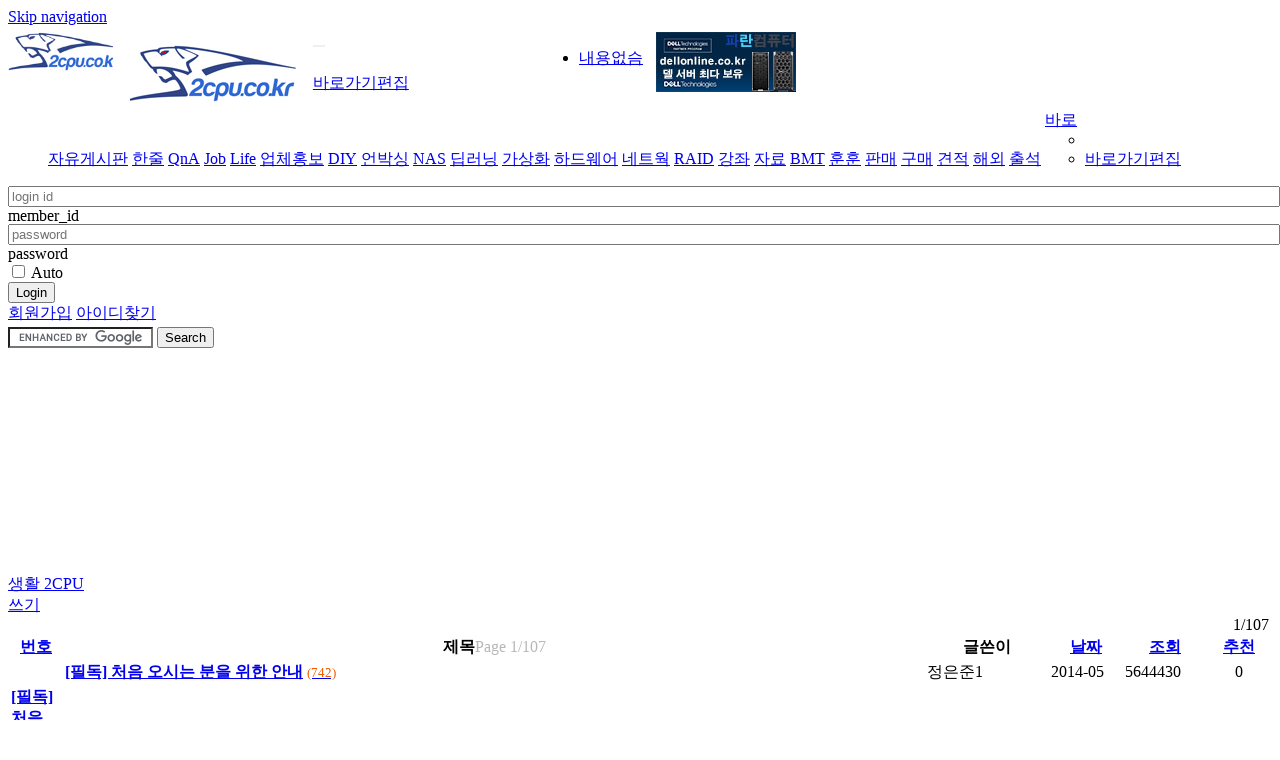

--- FILE ---
content_type: text/html; charset=euc-kr
request_url: https://www.2cpu.co.kr/column
body_size: 11138
content:
<!DOCTYPE HTML>
<html lang="ko">
<head>
<meta name="viewport" content="width=device-width, initial-scale=1.0, user-scalable=no, maximum-scale=1">
<meta http-equiv="content-type" content="text/html; charset=euc-kr">
<meta name="author" content="정은준"><meta name="keywords" content="column 2cpu 2cpu.co.kr testing www.2cpu.co.kr/"><meta name="description" content="듀얼메인보드 사용자모임으로 서버, 웍스테이션, 스토리지, 네트웍 등 하이엔드 제품에 관심을 가지는 유저들의 모임"><meta http-equiv="X-UA-Compatible" content="IE=edge" /><meta http-equiv="Imagetoolbar" content="no">
<!-- Open Graph -->
<title>2CPU > 생활 2CPU 1 페이지</title>

<link rel="stylesheet" href="../js/bootstrap/css/bootstrap.min.css?bver=4320" type="text/css" media="screen" title="no title" charset="euc-kr">
<link rel="stylesheet" href="../js/font-awesome/css/font-awesome.min.css?aver=4300" type="text/css" media="screen" title="no title" charset="euc-kr">
<!--[if lt IE 7]>
    <script src="../js/font-awesome/css/font-awesome-ie7.min.js"></script>
<![endif]-->
<link rel="stylesheet" href="../style.css?sver=1015" type="text/css">

<link rel="canonical" href="/bbs/board.php?bo_table=column" /><script src="../js/jquery-1.12.4.min.js"></script>
<script type="text/javascript" src="../js/bootstrap/js/bootstrap.min.js?bver=4320"></script>

<!--[if lt IE 9]>
    <script src="../js/html5shiv/html5shiv.js"></script>
    <script src="../js/respond/respond.min.js"></script>
<![endif]-->

<script type="text/javascript">
// 자바스크립트에서 사용하는 전역변수 선언
var g4_path      = "..";
var g4_bbs       = "bbs";
var g4_bbs_img   = "img";
var g4_url       = "http://www.2cpu.co.kr";
var g4_is_member = "";
var g4_is_admin  = "";
var g4_bo_table  = "column";
var g4_sca       = "";
var g4_charset   = "euc-kr";
var g4_cookie_domain = ".2cpu.co.kr";
var g4_is_gecko  = navigator.userAgent.toLowerCase().indexOf("gecko") != -1;
var g4_is_ie     = navigator.userAgent.toLowerCase().indexOf("msie") != -1;
</script>
<script type="text/javascript" src="../js/common.js"></script>
<script type="text/javascript" src="../js/b4.common.js"></script>
<script type="text/javascript" src="../js/desktop.js"></script>

<link href="../img/favicon.ico" rel="shortcut icon">

<script async src="//pagead2.googlesyndication.com/pagead/js/adsbygoogle.js"></script>
<script>
     (adsbygoogle = window.adsbygoogle || []).push({
          google_ad_client: "ca-pub-2309139745261135",
          enable_page_level_ads: true
     });
</script>
</head>

<body>
<a class="sr-only" href="#content">Skip navigation</a>
<a name="g4_head"></a>
<div id="desktopTest_md_lg" class="visible-md visible-lg"></div>
<script type="text/javascript">
<!--
function hideMe_x(popupid, days){
  	set_cookie( 'divpop_'+popupid, "done", days*24, g4_cookie_domain);
  	$('#writeContents_'+popupid).alert('close');
}
-->
</script>
<header class="header-wrapper"><!-- 상단 header 시작 -->
<div class="container-fluid">

<!-- Brand and toggle get grouped for better mobile display -->
<div class="row" style="margin-top:6px;margin-bottom:5px;">
    <div class="navbar-header pull-left" style="float:left">
        <a class="navbar-brand hidden-xs hidden-sm hidden-md" href="../" style="border:0;margin-top:-15px;margin-left:-10px;">
        <img src="../img/2cpu_200_60.jpg" alt="2cpu, 지름이 시작되는 곳!" style="width:200px;height:60px;margin-top:10px;" align=absmiddle>
        </a>
        <!-- collapse 되었을 때 나오는 로고 -->
        <div class="navbar-brand visible-xs visible-sm visible-md" style="margin-top:-5px;margin-bottom:15px;float:left;">
        <a href="../" style="border:0;">
            <img src="../img/logo3.jpg" alt="2cpu, 지름이 시작되는 곳!" style="height:50px;" align=absmiddle>
        </a>
        </div>
    </div>
    <div class="hidden-xs hidden-sm" style="display: inline-block;float:right;">
    		<div style="float:left;margin-right:3px;">
    		<div style="margin:0px 10px -12px 0px;">
	  <ul class="list-unstyled">
    <li><a href='#'>내용없슴</a></li>  </ul>
</div>    		</div>
    		<div style="float:left;margin-right:3px;">
            <a href='../bbs/banner_link.php?bg_id=top_small&bn_id=paran_202306_02'  target=_blank  alt='Dell online'><img src='../data/banner/top_small/paran_202306_02_1686139269.gif' align=absmiddle alt='Dell online' title='Dell online' class="img-responsive" style="border:none;"></a>
        </div>
        <div style="margin-right:5px;margin-bottom:-10px;float:left;">

                
<script async src="//pagead2.googlesyndication.com/pagead/js/adsbygoogle.js"></script>
<ins class="adsbygoogle"
     style="display:inline-block;width:468px;height:60px;"
     data-ad-client="ca-pub-2309139745261135"
     data-ad-slot="9046721579"></ins>
<script>
(adsbygoogle = window.adsbygoogle || []).push({});
</script>
        
        </div>
    </div>
    <div class="visible-xs visible-sm" style="display: inline-block;float:right;">
        <div class="navbar-brand" style="margin-top:-13px;">
            <script async src="//pagead2.googlesyndication.com/pagead/js/adsbygoogle.js"></script>
<!-- 2CPU-모바일 TOP -->
<ins class="adsbygoogle"
     style="display:inline-block;width:200px;height:50px"
     data-ad-client="ca-pub-2309139745261135"
     data-ad-slot="6224322774"></ins>
<script>
(adsbygoogle = window.adsbygoogle || []).push({});
</script>
        </div>
    </div>
</div>
<div class="navbar navbar-default" role="navigation">
    <!-- Brand and toggle get grouped for better mobile display -->
    <div class="navbar-header col-md-2 col-lg-2">

        
        <!-- collapse 되었을 때, 우측에 나오는 메뉴 버튼 -->
        <button type="button" class="btn btn-default navbar-toggle" data-toggle="collapse" data-target=".navbar-top-menu-collapse" style="border:none">
            <i class="glyphicon glyphicon-list" style="color:white"></i>
        </button>

                <a class="btn btn-default navbar-toggle" value="Page" onclick="location.href='../bbs/login.php?url=%2Fcolumn';" style="border:none">
            <i class="glyphicon glyphicon-user" style="color:white"></i>
        </a>
            </div>

    
    <div class="collapse navbar-collapse navbar-top-menu-collapse_my pull-right">

    <ul class="nav navbar-nav hidden-lg hidden-md" id="gnb_my">
                <li id="qna_my"><a href="../bbs/my_menu_edit.php">바로가기편집</a></li>
    </ul>
    </div>

    <div class="collapse navbar-collapse navbar-top-menu-collapse col-sm-9 col-md-7 col-lg-7">
    <ul class="nav navbar-nav" id="gnb">
        <li id="freeboard_2011"><a href="../freeboard_2011">자유게시판</a></li>
        <li id="oneline"><a href="../oneline">한줄</a></li>
        <li id="QnA"><a href="../QnA">QnA</a></li>
        <li id="job"><a href="../job">Job</a></li>
        <li id="column"><a href="../column">Life</a></li>
        <li id="drone"><a href="../cloud">업체홍보</a></li>
        <li id="hojak"><a href="../hojak">DIY</a></li>
        <li id="unbox"><a href="../unbox">언박싱</a></li>
        <li id="nas"><a href="../nas">NAS</a></li>
        <li id="deep"><a href="../deep">딥러닝</a></li>
        <li id="vm"><a href="../vm">가상화</a></li>
        <li id="hardware_2014"><a href="../hardware_2014">하드웨어</a></li>
        <li id="network"><a href="../network">네트웍</a></li>
        <li id="4raid"><a href="../4raid">RAID</a></li>
        <li id="lec"><a href="../lec">강좌</a></li>
        <li id="PDS"><a href="../PDS">자료</a></li>
        <li id="bmt"><a href="../bmt">BMT</a></li>
        <li id="ha"><a href="../ha">훈훈</a></li>
        <li id="sell"><a href="../sell">판매</a></li>
        <li id="buy"><a href="../buy">구매</a></li>
        <li id="quot"><a href="../quot">견적</a></li>
        <li id="hongik"><a href="../hongik">해외</a></li>
        <li><a href="../plugin/attendance/attendance.php">출석</a></li>
        <li class="dropdown">
            <a class="dropdown-toggle hidden-xs hidden-sm" href="#" data-toggle="dropdown">바로<b class="caret"></b></a>
            <ul class="dropdown-menu" role="menu">
                                <li class="divider"></li>
                <li id="qna_my"><a href="../bbs/my_menu_edit.php">바로가기편집</a></li>
            </ul>
        </li>
    </ul>
    </div>

</div><!-- navbar의 끝 -->

</div>
</header><!-- 상단 header 끝 -->


<!-- 중간의 메인부 시작 -->
<div role="main" class="container-fluid">
<div class="row">

<!-- 왼쪽 side 시작 -->
<div class="hidden-xs hidden-sm col-md-2 col-lg-2">

<!-- 로그인 전 외부로그인 시작 -->
<form name="fhead" method="post" onsubmit="return fhead_submit(this);" autocomplete="off" role="form" class="form-inline">
<input type="hidden" name="url" value="http://www.2cpu.co.kr">

<input type="text" class="form-control" style="width:100%" name="mb_id" id="mb_id" maxlength="20" itemname="아이디" placeholder="login id">
<label for="mb_id" class="sr-only">member_id</label>
<input type="password" class="form-control" style="width:100%;margin-top:-1px;" name="mb_password" id="outlogin_mb_password" maxlength="20" itemname="패스워드" placeholder="password">
<label for="outlogin_mb_password" class="sr-only">password</label>

<div class="input-group" style="margin-top:-1px;width:100%">
    <span class="input-group-addon">
        <div class="checkbox custom">
        <label>
        <input type="checkbox" name="auto_login" title="자동로그인" value="1" onclick="if (this.checked) { if (confirm('자동로그인을 사용하시면 다음부터 회원아이디와 패스워드를 입력하실 필요가 없습니다.\n\n\공공장소에서는 개인정보가 유출될 수 있으니 사용을 자제하여 주십시오.\n\n자동로그인을 사용하시겠습니까?')) { this.checked = true; } else { this.checked = false; } }">
        Auto
        </label>
        </div>
    </span>
    <button type="submit" class="btn btn-default btn-group-justified">Login</button>
</div>
    
<div class="btn-group btn-group-justified" style="margin-bottom:3px;">
    <a class="btn btn-default" style="border-color: #ffffff;" title="회원가입" href="../bbs/register.php">회원가입</a>
    <a class="btn btn-default" style="border-color: #ffffff;" title="회원 id, password 찾기" href="javascript:win_password_lost();">아이디찾기</a>
</div>

</form>

<script type="text/javascript">
function fhead_submit(f)
{
    if (!f.mb_id.value)
    {
        alert("회원아이디를 입력하십시오.");
        f.mb_id.focus();
        return false;
    }

    if (!f.mb_password.value)
    {
        alert("패스워드를 입력하십시오.");
        f.mb_password.focus();
        return false;
    }

    f.action = 'https://www.2cpu.co.kr/bbs/login_check.php';
    return true;
}
</script>
<!-- 로그인 전 외부로그인 끝 -->

<form action="https://www.google.co.kr" id="cse-search-box" target="_blank" accept-charset="UTF-8">
  <div>
    <input type="hidden" name="cx" value="partner-pub-2309139745261135:5825539972" />
    <input type="hidden" name="ie" value="UTF-8" />
    <input type="text" name="q" size="16" />
    <input type="submit" name="sa" value="Search" class="pull-right"/>
  </div>
</form>
<script type="text/javascript" src="https://www.google.co.kr/coop/cse/brand?form=cse-search-box&amp;lang="></script>


<table><tr><td height=5px></td></tr></table><table><tr><td height=5px></td></tr></table>

    <div style="overflow:hidden">
    <script async src="//pagead2.googlesyndication.com/pagead/js/adsbygoogle.js"></script>
    <!-- 2CPU - 우측광고 -->
    <ins class="adsbygoogle"
         style="display:inline-block;width:200px;height:200px"
         data-ad-client="ca-pub-2309139745261135"
         data-ad-slot="1974345174"></ins>
    <script>
    (adsbygoogle = window.adsbygoogle || []).push({});
    </script>
    </div>



</div><!-- 왼쪽 side 끝 -->

<div class="col-xs-12 col-sm-12 col-md-10 col-lg-10" id="main_content"><!-- 메인 content 시작 -->

<script type="text/javascript">
function fsearchbox_submit(f)
{
    if (f.stx.value.length < 2) {
        alert("검색어는 두글자 이상 입력하십시오.");
        f.stx.select();
        f.stx.focus();
        return false;
    }

    // 검색에 많은 부하가 걸리는 경우 이 주석을 제거하세요.
    var cnt = 0;
    for (var i=0; i<f.stx.value.length; i++) {
        if (f.stx.value.charAt(i) == ' ')
            cnt++;
    }

    if (cnt > 1) {
        alert("빠른 검색을 위하여 검색어에 공백은 한개만 입력할 수 있습니다.");
        f.stx.select();
        f.stx.focus();
        return false;
    }

    f.action = "../bbs/search.php";
    return true;
}
</script>

<!-- 2CPU 게시판 메뉴 반전 시키기 -->
<script type="text/javascript">
$('#gnb #column').addClass('active');
</script>


<!-- 분류 셀렉트 박스, 게시물 몇건, 관리자화면 링크 -->
<div>
    <div class="btn-group">
        <a href="../column" class="btn btn-default">생활 2CPU</a>
    </div>

        <div class="btn-group">
        <a href="../bbs/write.php?bo_table=column" class="btn btn-default"><i class='fa fa-edit'></i> 쓰기</a>
    </div>
    
        <a href='../bbs/rss.php?bo_table=column' class="btn btn-default"><i class='fa fa-rss'></i></a>    
        <a href="#" class="btn btn-default notice_flip" title="공지사항 Flip"><i class="fa fa-microphone"></i></a>
    
    
    <div class="hidden-xs" style="block:inline;float:right;margin-right:3px;">
        1/107    </div>
</div>

<!-- 제목 -->
<form name="fboardlist" method="post" role="form" class="form-inline">
<input type='hidden' name='bo_table' value='column'>
<input type='hidden' name='sfl'  value=''>
<input type='hidden' name='stx'  value=''>
<input type='hidden' name='spt'  value=''>
<input type='hidden' name='page' value='1'>
<input type='hidden' name='sw'   value=''>
<input type='hidden' name='sca'   value=''>

<div class="table-responsive" id="list_column" name="list_column">
<table width=100% class="table table-condensed table-hover" style="word-wrap:break-word;">
<thead>
<tr class="success">
    <th width=50px class="hidden-xs"><a href='/bbs/board.php?bo_table=column&sop=and&sst=wr_id&sod=desc&sfl=&stx=&page=1'>번호</a></th>
        <th>제목<span class="visible-xs pull-right" style="font-weight: normal;color:#B8B8B8;">Page 1/107</span></th>
    <th width=120px class="hidden-xs">글쓴이</th>
    <th width=70px class="hidden-xs"><a href='/bbs/board.php?bo_table=column&sop=and&sst=wr_datetime&sod=desc&sfl=&stx=&page=1'>날짜</a></th>
    <th width=80px class="hidden-xs"><a href='/bbs/board.php?bo_table=column&sop=and&sst=wr_hit&sod=desc&sfl=&stx=&page=1'>조회</a></th>
    <th width=60px class="hidden-xs"><a href='/bbs/board.php?bo_table=column&sop=and&sst=wr_good&sod=desc&sfl=&stx=&page=1'>추천</a></th>    </tr>
</thead>

<!-- 목록 -->
<tr class="is_notice"> 
    <td class="hidden-xs">
        <i class="fa fa-microphone" title='notice/공지사항'></i>     </td>
        <td class="hidden-xs" align=left style='word-break:break-all;'>
        <a href='../ad_board/1000'><span  style='font-weight:bold;'>[필독] 처음 오시는 분을 위한 안내</span></a> <a href="javascript:win_comment('../bbs/board.php?bo_table=ad_board&wr_id=1000&cwin=1');"><span style='color:#EE5A00;'><small>(742)</small></span></a> <i class="fa fa-fire" title='hot article/조횟수 많은 글'></i>        </td>
    <td class="hidden-xs">
    <a class="sideview" alt="정은준1" style="cursor:pointer;" role="button" data-placement="auto right" tabindex="0" data-toggle="popover" data-trigger="focus">정은준1</a>    </td>
    <td class="hidden-xs">2014-05</td>
    <td class="hidden-xs">5644430</td>
    <td class="hidden-xs" align="center">0</td>        <!-- 
    xs 사이즈에서 40글자 이상이면 table width를 넘어서 수평 스크롤이 생깁니다 
    그래서, 따로 출력하는 row를 만들어 줬습니다.
    xs 사이즈에서는 아래처럼 1개의 td만 출력 됩니다. 다른 것은 모두 hidden.
    더 좋은 방법에 대한 제안은 언제든 환영 합니다.
    -->
</tr>
<tr class="visible-xs">
    <td align=left style='word-break:break-all;'>
        <div>
        <i class="fa fa-microphone" title='notice/공지사항'></i> <a href='../ad_board/1000'><span  style='font-weight:bold;'>[필독] 처음 오시는 분을 위한 안내</span></a> <a href="javascript:win_comment('../bbs/board.php?bo_table=ad_board&wr_id=1000&cwin=1');"><span style='color:#EE5A00;'><small>(742)</small></span></a> <i class="fa fa-fire" title='hot article/조횟수 많은 글'></i>        </div>
        <span class="pull-right">
        <font style="color:#BABABA;">
        2014-05&nbsp;&nbsp;
        5644430&nbsp;&nbsp;
        </font>
        1&nbsp;<a class="sideview" alt="정은준1" style="cursor:pointer;" role="button" data-placement="auto right" tabindex="0" data-toggle="popover" data-trigger="focus">정은준1</a>        </span>
    </td>
</tr>
<tr class="is_notice"> 
    <td class="hidden-xs">
        <i class="fa fa-microphone" title='notice/공지사항'></i>     </td>
        <td class="hidden-xs" align=left style='word-break:break-all;'>
        <a href='../ad_board/3034'><span  style='font-weight:bold;'>2cpu가 사기꾼들과 불법광고쟁이들의 타켓이 되고 있습니다 - 당분간 회원가입을 받…</span></a> <a href="javascript:win_comment('../bbs/board.php?bo_table=ad_board&wr_id=3034&cwin=1');"><span style='color:#EE5A00;'><small>(70)</small></span></a> <i class="fa fa-fire" title='hot article/조횟수 많은 글'></i>        </td>
    <td class="hidden-xs">
    <a class="sideview" alt="정은준1" style="cursor:pointer;" role="button" data-placement="auto right" tabindex="0" data-toggle="popover" data-trigger="focus">정은준1</a>    </td>
    <td class="hidden-xs">2025-07</td>
    <td class="hidden-xs">206413</td>
    <td class="hidden-xs" align="center">2</td>        <!-- 
    xs 사이즈에서 40글자 이상이면 table width를 넘어서 수평 스크롤이 생깁니다 
    그래서, 따로 출력하는 row를 만들어 줬습니다.
    xs 사이즈에서는 아래처럼 1개의 td만 출력 됩니다. 다른 것은 모두 hidden.
    더 좋은 방법에 대한 제안은 언제든 환영 합니다.
    -->
</tr>
<tr class="visible-xs">
    <td align=left style='word-break:break-all;'>
        <div>
        <i class="fa fa-microphone" title='notice/공지사항'></i> <a href='../ad_board/3034'><span  style='font-weight:bold;'>2cpu가 사기꾼들과 불법광고쟁이들의 타켓…</span></a> <a href="javascript:win_comment('../bbs/board.php?bo_table=ad_board&wr_id=3034&cwin=1');"><span style='color:#EE5A00;'><small>(70)</small></span></a> <i class="fa fa-fire" title='hot article/조횟수 많은 글'></i>        </div>
        <span class="pull-right">
        <font style="color:#BABABA;">
        2025-07&nbsp;&nbsp;
        206413&nbsp;&nbsp;
        </font>
        1&nbsp;<a class="sideview" alt="정은준1" style="cursor:pointer;" role="button" data-placement="auto right" tabindex="0" data-toggle="popover" data-trigger="focus">정은준1</a>        </span>
    </td>
</tr>
<tr class=""> 
    <td class="hidden-xs">
        <span style='color:#BABABA;'>2121</span>    </td>
        <td class="hidden-xs" align=left style='word-break:break-all;'>
        <a href='../column/14807'><span >팔각정</span></a> <i class="fa fa-pagelines" title='new articla/새글'></i>        </td>
    <td class="hidden-xs">
    <a class="sideview" alt="노말" style="cursor:pointer;" role="button" data-placement="auto right" tabindex="0" data-toggle="popover" data-trigger="focus">노말</a>    </td>
    <td class="hidden-xs">14:19</td>
    <td class="hidden-xs">47</td>
    <td class="hidden-xs" align="center">0</td>        <!-- 
    xs 사이즈에서 40글자 이상이면 table width를 넘어서 수평 스크롤이 생깁니다 
    그래서, 따로 출력하는 row를 만들어 줬습니다.
    xs 사이즈에서는 아래처럼 1개의 td만 출력 됩니다. 다른 것은 모두 hidden.
    더 좋은 방법에 대한 제안은 언제든 환영 합니다.
    -->
</tr>
<tr class="visible-xs">
    <td align=left style='word-break:break-all;'>
        <div>
        <a href='../column/14807'><span >팔각정</span></a> <i class="fa fa-pagelines" title='new articla/새글'></i>        </div>
        <span class="pull-right">
        <font style="color:#BABABA;">
        14:19&nbsp;&nbsp;
        47&nbsp;&nbsp;
        </font>
        1&nbsp;<a class="sideview" alt="노말" style="cursor:pointer;" role="button" data-placement="auto right" tabindex="0" data-toggle="popover" data-trigger="focus">노말</a>        </span>
    </td>
</tr>
<tr class=""> 
    <td class="hidden-xs">
        <span style='color:#BABABA;'>2120</span>    </td>
        <td class="hidden-xs" align=left style='word-break:break-all;'>
        <a href='../column/14803'><span >나그네</span></a> <a href="../column/14803"><span style='color:#EE5A00;'><small><b>(2)</b></small></span></a>        </td>
    <td class="hidden-xs">
    <a class="sideview" alt="노말" style="cursor:pointer;" role="button" data-placement="auto right" tabindex="0" data-toggle="popover" data-trigger="focus">노말</a>    </td>
    <td class="hidden-xs">01-20</td>
    <td class="hidden-xs">85</td>
    <td class="hidden-xs" align="center">1</td>        <!-- 
    xs 사이즈에서 40글자 이상이면 table width를 넘어서 수평 스크롤이 생깁니다 
    그래서, 따로 출력하는 row를 만들어 줬습니다.
    xs 사이즈에서는 아래처럼 1개의 td만 출력 됩니다. 다른 것은 모두 hidden.
    더 좋은 방법에 대한 제안은 언제든 환영 합니다.
    -->
</tr>
<tr class="visible-xs">
    <td align=left style='word-break:break-all;'>
        <div>
        <a href='../column/14803'><span >나그네</span></a> <a href="../column/14803"><span style='color:#EE5A00;'><small><b>(2)</b></small></span></a>        </div>
        <span class="pull-right">
        <font style="color:#BABABA;">
        01-20&nbsp;&nbsp;
        85&nbsp;&nbsp;
        </font>
        1&nbsp;<a class="sideview" alt="노말" style="cursor:pointer;" role="button" data-placement="auto right" tabindex="0" data-toggle="popover" data-trigger="focus">노말</a>        </span>
    </td>
</tr>
<tr class=""> 
    <td class="hidden-xs">
        <span style='color:#BABABA;'>2119</span>    </td>
        <td class="hidden-xs" align=left style='word-break:break-all;'>
        <a href='../column/14797'><span >천국의 계단</span></a> <a href="../column/14797"><span style='color:#EE5A00;'><small><b>(5)</b></small></span></a>        </td>
    <td class="hidden-xs">
    <a class="sideview" alt="노말" style="cursor:pointer;" role="button" data-placement="auto right" tabindex="0" data-toggle="popover" data-trigger="focus">노말</a>    </td>
    <td class="hidden-xs">01-19</td>
    <td class="hidden-xs">210</td>
    <td class="hidden-xs" align="center">1</td>        <!-- 
    xs 사이즈에서 40글자 이상이면 table width를 넘어서 수평 스크롤이 생깁니다 
    그래서, 따로 출력하는 row를 만들어 줬습니다.
    xs 사이즈에서는 아래처럼 1개의 td만 출력 됩니다. 다른 것은 모두 hidden.
    더 좋은 방법에 대한 제안은 언제든 환영 합니다.
    -->
</tr>
<tr class="visible-xs">
    <td align=left style='word-break:break-all;'>
        <div>
        <a href='../column/14797'><span >천국의 계단</span></a> <a href="../column/14797"><span style='color:#EE5A00;'><small><b>(5)</b></small></span></a>        </div>
        <span class="pull-right">
        <font style="color:#BABABA;">
        01-19&nbsp;&nbsp;
        210&nbsp;&nbsp;
        </font>
        1&nbsp;<a class="sideview" alt="노말" style="cursor:pointer;" role="button" data-placement="auto right" tabindex="0" data-toggle="popover" data-trigger="focus">노말</a>        </span>
    </td>
</tr>
<tr class=""> 
    <td class="hidden-xs">
        <span style='color:#BABABA;'>2118</span>    </td>
        <td class="hidden-xs" align=left style='word-break:break-all;'>
        <a href='../column/14795'><span >설원에서</span></a> <a href="../column/14795"><span style='color:#EE5A00;'><small>(1)</small></span></a>        </td>
    <td class="hidden-xs">
    <a class="sideview" alt="노말" style="cursor:pointer;" role="button" data-placement="auto right" tabindex="0" data-toggle="popover" data-trigger="focus">노말</a>    </td>
    <td class="hidden-xs">01-16</td>
    <td class="hidden-xs">411</td>
    <td class="hidden-xs" align="center">0</td>        <!-- 
    xs 사이즈에서 40글자 이상이면 table width를 넘어서 수평 스크롤이 생깁니다 
    그래서, 따로 출력하는 row를 만들어 줬습니다.
    xs 사이즈에서는 아래처럼 1개의 td만 출력 됩니다. 다른 것은 모두 hidden.
    더 좋은 방법에 대한 제안은 언제든 환영 합니다.
    -->
</tr>
<tr class="visible-xs">
    <td align=left style='word-break:break-all;'>
        <div>
        <a href='../column/14795'><span >설원에서</span></a> <a href="../column/14795"><span style='color:#EE5A00;'><small>(1)</small></span></a>        </div>
        <span class="pull-right">
        <font style="color:#BABABA;">
        01-16&nbsp;&nbsp;
        411&nbsp;&nbsp;
        </font>
        1&nbsp;<a class="sideview" alt="노말" style="cursor:pointer;" role="button" data-placement="auto right" tabindex="0" data-toggle="popover" data-trigger="focus">노말</a>        </span>
    </td>
</tr>
<tr class=""> 
    <td class="hidden-xs">
        <span style='color:#BABABA;'>2117</span>    </td>
        <td class="hidden-xs" align=left style='word-break:break-all;'>
        <a href='../column/14793'><span >인증샷</span></a> <a href="../column/14793"><span style='color:#EE5A00;'><small>(1)</small></span></a>        </td>
    <td class="hidden-xs">
    <a class="sideview" alt="노말" style="cursor:pointer;" role="button" data-placement="auto right" tabindex="0" data-toggle="popover" data-trigger="focus">노말</a>    </td>
    <td class="hidden-xs">01-15</td>
    <td class="hidden-xs">495</td>
    <td class="hidden-xs" align="center">0</td>        <!-- 
    xs 사이즈에서 40글자 이상이면 table width를 넘어서 수평 스크롤이 생깁니다 
    그래서, 따로 출력하는 row를 만들어 줬습니다.
    xs 사이즈에서는 아래처럼 1개의 td만 출력 됩니다. 다른 것은 모두 hidden.
    더 좋은 방법에 대한 제안은 언제든 환영 합니다.
    -->
</tr>
<tr class="visible-xs">
    <td align=left style='word-break:break-all;'>
        <div>
        <a href='../column/14793'><span >인증샷</span></a> <a href="../column/14793"><span style='color:#EE5A00;'><small>(1)</small></span></a>        </div>
        <span class="pull-right">
        <font style="color:#BABABA;">
        01-15&nbsp;&nbsp;
        495&nbsp;&nbsp;
        </font>
        1&nbsp;<a class="sideview" alt="노말" style="cursor:pointer;" role="button" data-placement="auto right" tabindex="0" data-toggle="popover" data-trigger="focus">노말</a>        </span>
    </td>
</tr>
<tr class=""> 
    <td class="hidden-xs">
        <span style='color:#BABABA;'>2116</span>    </td>
        <td class="hidden-xs" align=left style='word-break:break-all;'>
        <a href='../column/14788'><span >N타워</span></a> <a href="../column/14788"><span style='color:#EE5A00;'><small>(2)</small></span></a>        </td>
    <td class="hidden-xs">
    <a class="sideview" alt="노말" style="cursor:pointer;" role="button" data-placement="auto right" tabindex="0" data-toggle="popover" data-trigger="focus">노말</a>    </td>
    <td class="hidden-xs">01-14</td>
    <td class="hidden-xs">634</td>
    <td class="hidden-xs" align="center">0</td>        <!-- 
    xs 사이즈에서 40글자 이상이면 table width를 넘어서 수평 스크롤이 생깁니다 
    그래서, 따로 출력하는 row를 만들어 줬습니다.
    xs 사이즈에서는 아래처럼 1개의 td만 출력 됩니다. 다른 것은 모두 hidden.
    더 좋은 방법에 대한 제안은 언제든 환영 합니다.
    -->
</tr>
<tr class="visible-xs">
    <td align=left style='word-break:break-all;'>
        <div>
        <a href='../column/14788'><span >N타워</span></a> <a href="../column/14788"><span style='color:#EE5A00;'><small>(2)</small></span></a>        </div>
        <span class="pull-right">
        <font style="color:#BABABA;">
        01-14&nbsp;&nbsp;
        634&nbsp;&nbsp;
        </font>
        1&nbsp;<a class="sideview" alt="노말" style="cursor:pointer;" role="button" data-placement="auto right" tabindex="0" data-toggle="popover" data-trigger="focus">노말</a>        </span>
    </td>
</tr>
<tr class=""> 
    <td class="hidden-xs">
        <span style='color:#BABABA;'>2115</span>    </td>
        <td class="hidden-xs" align=left style='word-break:break-all;'>
        <a href='../column/14787'><span >공원길</span></a> <a href="../column/14787"><span style='color:#EE5A00;'><small>(1)</small></span></a>        </td>
    <td class="hidden-xs">
    <a class="sideview" alt="노말" style="cursor:pointer;" role="button" data-placement="auto right" tabindex="0" data-toggle="popover" data-trigger="focus">노말</a>    </td>
    <td class="hidden-xs">01-13</td>
    <td class="hidden-xs">584</td>
    <td class="hidden-xs" align="center">0</td>        <!-- 
    xs 사이즈에서 40글자 이상이면 table width를 넘어서 수평 스크롤이 생깁니다 
    그래서, 따로 출력하는 row를 만들어 줬습니다.
    xs 사이즈에서는 아래처럼 1개의 td만 출력 됩니다. 다른 것은 모두 hidden.
    더 좋은 방법에 대한 제안은 언제든 환영 합니다.
    -->
</tr>
<tr class="visible-xs">
    <td align=left style='word-break:break-all;'>
        <div>
        <a href='../column/14787'><span >공원길</span></a> <a href="../column/14787"><span style='color:#EE5A00;'><small>(1)</small></span></a>        </div>
        <span class="pull-right">
        <font style="color:#BABABA;">
        01-13&nbsp;&nbsp;
        584&nbsp;&nbsp;
        </font>
        1&nbsp;<a class="sideview" alt="노말" style="cursor:pointer;" role="button" data-placement="auto right" tabindex="0" data-toggle="popover" data-trigger="focus">노말</a>        </span>
    </td>
</tr>
<tr class=""> 
    <td class="hidden-xs">
        <span style='color:#BABABA;'>2114</span>    </td>
        <td class="hidden-xs" align=left style='word-break:break-all;'>
        <a href='../column/14785'><span >산객</span></a> <a href="../column/14785"><span style='color:#EE5A00;'><small>(2)</small></span></a>        </td>
    <td class="hidden-xs">
    <a class="sideview" alt="노말" style="cursor:pointer;" role="button" data-placement="auto right" tabindex="0" data-toggle="popover" data-trigger="focus">노말</a>    </td>
    <td class="hidden-xs">01-12</td>
    <td class="hidden-xs">674</td>
    <td class="hidden-xs" align="center">0</td>        <!-- 
    xs 사이즈에서 40글자 이상이면 table width를 넘어서 수평 스크롤이 생깁니다 
    그래서, 따로 출력하는 row를 만들어 줬습니다.
    xs 사이즈에서는 아래처럼 1개의 td만 출력 됩니다. 다른 것은 모두 hidden.
    더 좋은 방법에 대한 제안은 언제든 환영 합니다.
    -->
</tr>
<tr class="visible-xs">
    <td align=left style='word-break:break-all;'>
        <div>
        <a href='../column/14785'><span >산객</span></a> <a href="../column/14785"><span style='color:#EE5A00;'><small>(2)</small></span></a>        </div>
        <span class="pull-right">
        <font style="color:#BABABA;">
        01-12&nbsp;&nbsp;
        674&nbsp;&nbsp;
        </font>
        1&nbsp;<a class="sideview" alt="노말" style="cursor:pointer;" role="button" data-placement="auto right" tabindex="0" data-toggle="popover" data-trigger="focus">노말</a>        </span>
    </td>
</tr>
<tr class=""> 
    <td class="hidden-xs">
        <span style='color:#BABABA;'>2113</span>    </td>
        <td class="hidden-xs" align=left style='word-break:break-all;'>
        <a href='../column/14778'><span >약속들</span></a> <a href="../column/14778"><span style='color:#EE5A00;'><small>(5)</small></span></a>        </td>
    <td class="hidden-xs">
    <a class="sideview" alt="노말" style="cursor:pointer;" role="button" data-placement="auto right" tabindex="0" data-toggle="popover" data-trigger="focus">노말</a>    </td>
    <td class="hidden-xs">01-09</td>
    <td class="hidden-xs">886</td>
    <td class="hidden-xs" align="center">0</td>        <!-- 
    xs 사이즈에서 40글자 이상이면 table width를 넘어서 수평 스크롤이 생깁니다 
    그래서, 따로 출력하는 row를 만들어 줬습니다.
    xs 사이즈에서는 아래처럼 1개의 td만 출력 됩니다. 다른 것은 모두 hidden.
    더 좋은 방법에 대한 제안은 언제든 환영 합니다.
    -->
</tr>
<tr class="visible-xs">
    <td align=left style='word-break:break-all;'>
        <div>
        <a href='../column/14778'><span >약속들</span></a> <a href="../column/14778"><span style='color:#EE5A00;'><small>(5)</small></span></a>        </div>
        <span class="pull-right">
        <font style="color:#BABABA;">
        01-09&nbsp;&nbsp;
        886&nbsp;&nbsp;
        </font>
        1&nbsp;<a class="sideview" alt="노말" style="cursor:pointer;" role="button" data-placement="auto right" tabindex="0" data-toggle="popover" data-trigger="focus">노말</a>        </span>
    </td>
</tr>
<tr class=""> 
    <td class="hidden-xs">
        <span style='color:#BABABA;'>2112</span>    </td>
        <td class="hidden-xs" align=left style='word-break:break-all;'>
        <a href='../column/14773'><span >고영희</span></a> <a href="../column/14773"><span style='color:#EE5A00;'><small>(4)</small></span></a>        </td>
    <td class="hidden-xs">
    <a class="sideview" alt="노말" style="cursor:pointer;" role="button" data-placement="auto right" tabindex="0" data-toggle="popover" data-trigger="focus">노말</a>    </td>
    <td class="hidden-xs">01-08</td>
    <td class="hidden-xs">919</td>
    <td class="hidden-xs" align="center">1</td>        <!-- 
    xs 사이즈에서 40글자 이상이면 table width를 넘어서 수평 스크롤이 생깁니다 
    그래서, 따로 출력하는 row를 만들어 줬습니다.
    xs 사이즈에서는 아래처럼 1개의 td만 출력 됩니다. 다른 것은 모두 hidden.
    더 좋은 방법에 대한 제안은 언제든 환영 합니다.
    -->
</tr>
<tr class="visible-xs">
    <td align=left style='word-break:break-all;'>
        <div>
        <a href='../column/14773'><span >고영희</span></a> <a href="../column/14773"><span style='color:#EE5A00;'><small>(4)</small></span></a>        </div>
        <span class="pull-right">
        <font style="color:#BABABA;">
        01-08&nbsp;&nbsp;
        919&nbsp;&nbsp;
        </font>
        1&nbsp;<a class="sideview" alt="노말" style="cursor:pointer;" role="button" data-placement="auto right" tabindex="0" data-toggle="popover" data-trigger="focus">노말</a>        </span>
    </td>
</tr>
<tr class=""> 
    <td class="hidden-xs">
        <span style='color:#BABABA;'>2111</span>    </td>
        <td class="hidden-xs" align=left style='word-break:break-all;'>
        <a href='../column/14763'><span >매봉에서</span></a> <a href="../column/14763"><span style='color:#EE5A00;'><small>(7)</small></span></a>        </td>
    <td class="hidden-xs">
    <a class="sideview" alt="노말" style="cursor:pointer;" role="button" data-placement="auto right" tabindex="0" data-toggle="popover" data-trigger="focus">노말</a>    </td>
    <td class="hidden-xs">01-07</td>
    <td class="hidden-xs">843</td>
    <td class="hidden-xs" align="center">0</td>        <!-- 
    xs 사이즈에서 40글자 이상이면 table width를 넘어서 수평 스크롤이 생깁니다 
    그래서, 따로 출력하는 row를 만들어 줬습니다.
    xs 사이즈에서는 아래처럼 1개의 td만 출력 됩니다. 다른 것은 모두 hidden.
    더 좋은 방법에 대한 제안은 언제든 환영 합니다.
    -->
</tr>
<tr class="visible-xs">
    <td align=left style='word-break:break-all;'>
        <div>
        <a href='../column/14763'><span >매봉에서</span></a> <a href="../column/14763"><span style='color:#EE5A00;'><small>(7)</small></span></a>        </div>
        <span class="pull-right">
        <font style="color:#BABABA;">
        01-07&nbsp;&nbsp;
        843&nbsp;&nbsp;
        </font>
        1&nbsp;<a class="sideview" alt="노말" style="cursor:pointer;" role="button" data-placement="auto right" tabindex="0" data-toggle="popover" data-trigger="focus">노말</a>        </span>
    </td>
</tr>
<tr class=""> 
    <td class="hidden-xs">
        <span style='color:#BABABA;'>2110</span>    </td>
        <td class="hidden-xs" align=left style='word-break:break-all;'>
        <a href='../column/14762'><span >낮은 능선에서</span></a> <a href="../column/14762"><span style='color:#EE5A00;'><small>(1)</small></span></a>        </td>
    <td class="hidden-xs">
    <a class="sideview" alt="노말" style="cursor:pointer;" role="button" data-placement="auto right" tabindex="0" data-toggle="popover" data-trigger="focus">노말</a>    </td>
    <td class="hidden-xs">01-06</td>
    <td class="hidden-xs">782</td>
    <td class="hidden-xs" align="center">0</td>        <!-- 
    xs 사이즈에서 40글자 이상이면 table width를 넘어서 수평 스크롤이 생깁니다 
    그래서, 따로 출력하는 row를 만들어 줬습니다.
    xs 사이즈에서는 아래처럼 1개의 td만 출력 됩니다. 다른 것은 모두 hidden.
    더 좋은 방법에 대한 제안은 언제든 환영 합니다.
    -->
</tr>
<tr class="visible-xs">
    <td align=left style='word-break:break-all;'>
        <div>
        <a href='../column/14762'><span >낮은 능선에서</span></a> <a href="../column/14762"><span style='color:#EE5A00;'><small>(1)</small></span></a>        </div>
        <span class="pull-right">
        <font style="color:#BABABA;">
        01-06&nbsp;&nbsp;
        782&nbsp;&nbsp;
        </font>
        1&nbsp;<a class="sideview" alt="노말" style="cursor:pointer;" role="button" data-placement="auto right" tabindex="0" data-toggle="popover" data-trigger="focus">노말</a>        </span>
    </td>
</tr>
<tr class=""> 
    <td class="hidden-xs">
        <span style='color:#BABABA;'>2109</span>    </td>
        <td class="hidden-xs" align=left style='word-break:break-all;'>
        <a href='../column/14758'><span >해넘이</span></a> <a href="../column/14758"><span style='color:#EE5A00;'><small>(3)</small></span></a>        </td>
    <td class="hidden-xs">
    <a class="sideview" alt="노말" style="cursor:pointer;" role="button" data-placement="auto right" tabindex="0" data-toggle="popover" data-trigger="focus">노말</a>    </td>
    <td class="hidden-xs">01-05</td>
    <td class="hidden-xs">763</td>
    <td class="hidden-xs" align="center">0</td>        <!-- 
    xs 사이즈에서 40글자 이상이면 table width를 넘어서 수평 스크롤이 생깁니다 
    그래서, 따로 출력하는 row를 만들어 줬습니다.
    xs 사이즈에서는 아래처럼 1개의 td만 출력 됩니다. 다른 것은 모두 hidden.
    더 좋은 방법에 대한 제안은 언제든 환영 합니다.
    -->
</tr>
<tr class="visible-xs">
    <td align=left style='word-break:break-all;'>
        <div>
        <a href='../column/14758'><span >해넘이</span></a> <a href="../column/14758"><span style='color:#EE5A00;'><small>(3)</small></span></a>        </div>
        <span class="pull-right">
        <font style="color:#BABABA;">
        01-05&nbsp;&nbsp;
        763&nbsp;&nbsp;
        </font>
        1&nbsp;<a class="sideview" alt="노말" style="cursor:pointer;" role="button" data-placement="auto right" tabindex="0" data-toggle="popover" data-trigger="focus">노말</a>        </span>
    </td>
</tr>
<tr class=""> 
    <td class="hidden-xs">
        <span style='color:#BABABA;'>2108</span>    </td>
        <td class="hidden-xs" align=left style='word-break:break-all;'>
        <a href='../column/14755'><span >일몰</span></a> <a href="../column/14755"><span style='color:#EE5A00;'><small>(2)</small></span></a>        </td>
    <td class="hidden-xs">
    <a class="sideview" alt="노말" style="cursor:pointer;" role="button" data-placement="auto right" tabindex="0" data-toggle="popover" data-trigger="focus">노말</a>    </td>
    <td class="hidden-xs">12-31</td>
    <td class="hidden-xs">1130</td>
    <td class="hidden-xs" align="center">0</td>        <!-- 
    xs 사이즈에서 40글자 이상이면 table width를 넘어서 수평 스크롤이 생깁니다 
    그래서, 따로 출력하는 row를 만들어 줬습니다.
    xs 사이즈에서는 아래처럼 1개의 td만 출력 됩니다. 다른 것은 모두 hidden.
    더 좋은 방법에 대한 제안은 언제든 환영 합니다.
    -->
</tr>
<tr class="visible-xs">
    <td align=left style='word-break:break-all;'>
        <div>
        <a href='../column/14755'><span >일몰</span></a> <a href="../column/14755"><span style='color:#EE5A00;'><small>(2)</small></span></a>        </div>
        <span class="pull-right">
        <font style="color:#BABABA;">
        12-31&nbsp;&nbsp;
        1130&nbsp;&nbsp;
        </font>
        1&nbsp;<a class="sideview" alt="노말" style="cursor:pointer;" role="button" data-placement="auto right" tabindex="0" data-toggle="popover" data-trigger="focus">노말</a>        </span>
    </td>
</tr>
<tr class=""> 
    <td class="hidden-xs">
        <span style='color:#BABABA;'>2107</span>    </td>
        <td class="hidden-xs" align=left style='word-break:break-all;'>
        <a href='../column/14751'><span >거친길</span></a> <a href="../column/14751"><span style='color:#EE5A00;'><small>(3)</small></span></a>        </td>
    <td class="hidden-xs">
    <a class="sideview" alt="노말" style="cursor:pointer;" role="button" data-placement="auto right" tabindex="0" data-toggle="popover" data-trigger="focus">노말</a>    </td>
    <td class="hidden-xs">12-30</td>
    <td class="hidden-xs">1150</td>
    <td class="hidden-xs" align="center">0</td>        <!-- 
    xs 사이즈에서 40글자 이상이면 table width를 넘어서 수평 스크롤이 생깁니다 
    그래서, 따로 출력하는 row를 만들어 줬습니다.
    xs 사이즈에서는 아래처럼 1개의 td만 출력 됩니다. 다른 것은 모두 hidden.
    더 좋은 방법에 대한 제안은 언제든 환영 합니다.
    -->
</tr>
<tr class="visible-xs">
    <td align=left style='word-break:break-all;'>
        <div>
        <a href='../column/14751'><span >거친길</span></a> <a href="../column/14751"><span style='color:#EE5A00;'><small>(3)</small></span></a>        </div>
        <span class="pull-right">
        <font style="color:#BABABA;">
        12-30&nbsp;&nbsp;
        1150&nbsp;&nbsp;
        </font>
        1&nbsp;<a class="sideview" alt="노말" style="cursor:pointer;" role="button" data-placement="auto right" tabindex="0" data-toggle="popover" data-trigger="focus">노말</a>        </span>
    </td>
</tr>
<tr class=""> 
    <td class="hidden-xs">
        <span style='color:#BABABA;'>2106</span>    </td>
        <td class="hidden-xs" align=left style='word-break:break-all;'>
        <a href='../column/14750'><span >또 낮은 능선에서</span></a>        </td>
    <td class="hidden-xs">
    <a class="sideview" alt="노말" style="cursor:pointer;" role="button" data-placement="auto right" tabindex="0" data-toggle="popover" data-trigger="focus">노말</a>    </td>
    <td class="hidden-xs">12-29</td>
    <td class="hidden-xs">1143</td>
    <td class="hidden-xs" align="center">0</td>        <!-- 
    xs 사이즈에서 40글자 이상이면 table width를 넘어서 수평 스크롤이 생깁니다 
    그래서, 따로 출력하는 row를 만들어 줬습니다.
    xs 사이즈에서는 아래처럼 1개의 td만 출력 됩니다. 다른 것은 모두 hidden.
    더 좋은 방법에 대한 제안은 언제든 환영 합니다.
    -->
</tr>
<tr class="visible-xs">
    <td align=left style='word-break:break-all;'>
        <div>
        <a href='../column/14750'><span >또 낮은 능선에서</span></a>        </div>
        <span class="pull-right">
        <font style="color:#BABABA;">
        12-29&nbsp;&nbsp;
        1143&nbsp;&nbsp;
        </font>
        1&nbsp;<a class="sideview" alt="노말" style="cursor:pointer;" role="button" data-placement="auto right" tabindex="0" data-toggle="popover" data-trigger="focus">노말</a>        </span>
    </td>
</tr>
<tr class=""> 
    <td class="hidden-xs">
        <span style='color:#BABABA;'>2105</span>    </td>
        <td class="hidden-xs" align=left style='word-break:break-all;'>
        <a href='../column/14749'><span >전역 두달 기념</span></a>        </td>
    <td class="hidden-xs">
    <a class="sideview" alt="AKMU" style="cursor:pointer;" role="button" data-placement="auto right" tabindex="0" data-toggle="popover" data-trigger="focus"><img src='../data/member/ad/advan.gif' width='22' height='22' align='absmiddle' alt='' border='0'> AKMU</a>    </td>
    <td class="hidden-xs">12-28</td>
    <td class="hidden-xs">1268</td>
    <td class="hidden-xs" align="center">1</td>        <!-- 
    xs 사이즈에서 40글자 이상이면 table width를 넘어서 수평 스크롤이 생깁니다 
    그래서, 따로 출력하는 row를 만들어 줬습니다.
    xs 사이즈에서는 아래처럼 1개의 td만 출력 됩니다. 다른 것은 모두 hidden.
    더 좋은 방법에 대한 제안은 언제든 환영 합니다.
    -->
</tr>
<tr class="visible-xs">
    <td align=left style='word-break:break-all;'>
        <div>
        <a href='../column/14749'><span >전역 두달 기념</span></a>        </div>
        <span class="pull-right">
        <font style="color:#BABABA;">
        12-28&nbsp;&nbsp;
        1268&nbsp;&nbsp;
        </font>
        1&nbsp;<a class="sideview" alt="AKMU" style="cursor:pointer;" role="button" data-placement="auto right" tabindex="0" data-toggle="popover" data-trigger="focus"><img src='../data/member/ad/advan.gif' width='22' height='22' align='absmiddle' alt='' border='0'> AKMU</a>        </span>
    </td>
</tr>
<tr class=""> 
    <td class="hidden-xs">
        <span style='color:#BABABA;'>2104</span>    </td>
        <td class="hidden-xs" align=left style='word-break:break-all;'>
        <a href='../column/14746'><span >사람같은 개</span></a> <a href="../column/14746"><span style='color:#EE5A00;'><small>(2)</small></span></a>        </td>
    <td class="hidden-xs">
    <a class="sideview" alt="구차니" style="cursor:pointer;" role="button" data-placement="auto right" tabindex="0" data-toggle="popover" data-trigger="focus"><img src='../data/member/mo/morpheuz.gif' width='22' height='22' align='absmiddle' alt='' border='0'> 구차니</a>    </td>
    <td class="hidden-xs">12-28</td>
    <td class="hidden-xs">1427</td>
    <td class="hidden-xs" align="center">1</td>        <!-- 
    xs 사이즈에서 40글자 이상이면 table width를 넘어서 수평 스크롤이 생깁니다 
    그래서, 따로 출력하는 row를 만들어 줬습니다.
    xs 사이즈에서는 아래처럼 1개의 td만 출력 됩니다. 다른 것은 모두 hidden.
    더 좋은 방법에 대한 제안은 언제든 환영 합니다.
    -->
</tr>
<tr class="visible-xs">
    <td align=left style='word-break:break-all;'>
        <div>
        <a href='../column/14746'><span >사람같은 개</span></a> <a href="../column/14746"><span style='color:#EE5A00;'><small>(2)</small></span></a>        </div>
        <span class="pull-right">
        <font style="color:#BABABA;">
        12-28&nbsp;&nbsp;
        1427&nbsp;&nbsp;
        </font>
        1&nbsp;<a class="sideview" alt="구차니" style="cursor:pointer;" role="button" data-placement="auto right" tabindex="0" data-toggle="popover" data-trigger="focus"><img src='../data/member/mo/morpheuz.gif' width='22' height='22' align='absmiddle' alt='' border='0'> 구차니</a>        </span>
    </td>
</tr>
<tr class=""> 
    <td class="hidden-xs">
        <span style='color:#BABABA;'>2103</span>    </td>
        <td class="hidden-xs" align=left style='word-break:break-all;'>
        <a href='../column/14739'><span >겨울산</span></a> <a href="../column/14739"><span style='color:#EE5A00;'><small>(4)</small></span></a> <i class="fa fa-fire" title='hot article/조횟수 많은 글'></i>        </td>
    <td class="hidden-xs">
    <a class="sideview" alt="노말" style="cursor:pointer;" role="button" data-placement="auto right" tabindex="0" data-toggle="popover" data-trigger="focus">노말</a>    </td>
    <td class="hidden-xs">12-23</td>
    <td class="hidden-xs">1619</td>
    <td class="hidden-xs" align="center">0</td>        <!-- 
    xs 사이즈에서 40글자 이상이면 table width를 넘어서 수평 스크롤이 생깁니다 
    그래서, 따로 출력하는 row를 만들어 줬습니다.
    xs 사이즈에서는 아래처럼 1개의 td만 출력 됩니다. 다른 것은 모두 hidden.
    더 좋은 방법에 대한 제안은 언제든 환영 합니다.
    -->
</tr>
<tr class="visible-xs">
    <td align=left style='word-break:break-all;'>
        <div>
        <a href='../column/14739'><span >겨울산</span></a> <a href="../column/14739"><span style='color:#EE5A00;'><small>(4)</small></span></a> <i class="fa fa-fire" title='hot article/조횟수 많은 글'></i>        </div>
        <span class="pull-right">
        <font style="color:#BABABA;">
        12-23&nbsp;&nbsp;
        1619&nbsp;&nbsp;
        </font>
        1&nbsp;<a class="sideview" alt="노말" style="cursor:pointer;" role="button" data-placement="auto right" tabindex="0" data-toggle="popover" data-trigger="focus">노말</a>        </span>
    </td>
</tr>
<tr class=""> 
    <td class="hidden-xs">
        <span style='color:#BABABA;'>2102</span>    </td>
        <td class="hidden-xs" align=left style='word-break:break-all;'>
        <a href='../column/14730'><span >오늘도 평화로운 사무실 앞 풍경</span></a> <a href="../column/14730"><span style='color:#EE5A00;'><small>(5)</small></span></a>        </td>
    <td class="hidden-xs">
    <a class="sideview" alt="광주동키호테" style="cursor:pointer;" role="button" data-placement="auto right" tabindex="0" data-toggle="popover" data-trigger="focus"><img src='../data/member/yc/ycc072.gif' width='20' height='20' align='absmiddle' alt='' border='0'> 광주동키호테</a>    </td>
    <td class="hidden-xs">12-22</td>
    <td class="hidden-xs">1277</td>
    <td class="hidden-xs" align="center">1</td>        <!-- 
    xs 사이즈에서 40글자 이상이면 table width를 넘어서 수평 스크롤이 생깁니다 
    그래서, 따로 출력하는 row를 만들어 줬습니다.
    xs 사이즈에서는 아래처럼 1개의 td만 출력 됩니다. 다른 것은 모두 hidden.
    더 좋은 방법에 대한 제안은 언제든 환영 합니다.
    -->
</tr>
<tr class="visible-xs">
    <td align=left style='word-break:break-all;'>
        <div>
        <a href='../column/14730'><span >오늘도 평화로운 사무실 앞 풍경</span></a> <a href="../column/14730"><span style='color:#EE5A00;'><small>(5)</small></span></a>        </div>
        <span class="pull-right">
        <font style="color:#BABABA;">
        12-22&nbsp;&nbsp;
        1277&nbsp;&nbsp;
        </font>
        1&nbsp;<a class="sideview" alt="광주동키호테" style="cursor:pointer;" role="button" data-placement="auto right" tabindex="0" data-toggle="popover" data-trigger="focus"><img src='../data/member/yc/ycc072.gif' width='20' height='20' align='absmiddle' alt='' border='0'> 광주동키호테</a>        </span>
    </td>
</tr>

</table>
</div>
</form>

<!-- 페이지 -->
<div class="hidden-xs" style="text-align:center;">
    <ul class="pagination">
            <li class='active'><a href='#'>1<span class='sr-only'>(current)</span></a></li><li><a href='../column?&page=2'>2</a></li><li><a href='../column?&page=3'>3</a></li><li><a href='../column?&page=4'>4</a></li><li><a href='../column?&page=5'>5</a></li><li><a href='../column?&page=6'>6</a></li><li><a href='../column?&page=7'>7</a></li><li><a href='../column?&page=8'>8</a></li><li><a href='../column?&page=9'>9</a></li><li><a href='../column?&page=10'>10</a></li><li><a href='../column?&page=11'><i class='fa fa-angle-right'></i></a></li><li><a href='../column?&page=107'><i class='fa fa-angle-double-right'></i></a></li>        </ul>
</div>
<div class="center-block visible-xs">
    <ul class="pagination">
            <li class='active'><a href='#'>1<span class='sr-only'>(current)</span></a></li><li><a href='../column?&page=2'>2</a></li><li><a href='../column?&page=3'>3</a></li><li><a href='../column?&page=4'>4</a></li><li><a href='../column?&page=5'>5</a></li><li><a href='../column?&page=6'><i class='fa fa-angle-right'></i></a></li><li><a href='../column?&page=107'><i class='fa fa-angle-double-right'></i></a></li>        </ul>
</div>

<!-- 링크 버튼, 검색 -->
<form name=fsearch method=get role="form" class="form-inline">
<input type=hidden name=bo_table value="column">
<input type=hidden name=sca      value="">
<div class="btn-group">
    <a href="../column?page=1" class="btn btn-default"><i class='fa fa-list'></i> 목록</a>
</div>
<div class="btn-group">
    <a href="../bbs/write.php?bo_table=column" class="btn btn-default"><i class='fa fa-edit'></i> 쓰기</a>
</div>

<div class="pull-right hidden-lg hidden-md hidden-sm">
    <a class="btn btn-default" data-toggle="collapse" data-target=".board-bottom-search-collapse"><i class='fa fa-search'></i></a>
</div>

<div class="pull-right collapse navbar-collapse board-bottom-search-collapse">
    <div class="form-group">
        <label class="sr-only" for="sfl">sfl</label>
        <select name=sfl class="form-control">
        <option value='wr_subject'>제목</option>
        <option value='wr_content'>내용</option>
        <option value='wr_subject||wr_content'>제목+내용</option>
        <option value='mb_id,1'>회원아이디</option>
        <option value='mb_id,0'>회원아이디(코)</option>
        <option value='wr_name,1'>이름</option>
        <option value='wr_name,0'>이름(코)</option>
        </select>
    </div>
    <div class="form-group">
        <label class="sr-only" for="stx">stx</label>
        <input name=stx maxlength=15 size=10 itemname="검색어" required value='' class="form-control">
    </div>
    <div class="form-group">
        <label class="sr-only" for="sop">sop</label>
        <select name=sop class="form-control">
            <option value=and>and</option>
            <option value=or>or</option>
        </select>
    </div>
    <div class="form-group">
        <button class="btn btn-primary">검색</button>
    </div>
</div>

</form>

    <script type="text/javascript">
    createCookie( 'column_flip_datetime', '', 365);
    $('.is_notice').show();
    </script>

<script type="text/javascript">
$('.notice_flip').click(function() {
    $('.is_notice').toggle();
    createCookie( 'column_flip_datetime', '2026-01-21 15:51:10', 365);
});
</script>

<script type="text/javascript">
if ('') document.fcategory.sca.value = '';
if ('') {
    document.fsearch.sfl.value = '';
    document.fsearch.sop.value = 'and';
}
</script>

<!-- 게시판 목록 끝 -->
</div><!-- 메인 content 끝 -->

</div>
</div><!-- 중간의 메인부 끝 -->

<!-- 위/아래 이동하는 jQuery -->
<a href="#" class="btn btn-default back-to-top"><span class="glyphicon glyphicon-chevron-up"></span></a>
<a href="#" class="btn btn-default go-to-bottom"><span class="glyphicon glyphicon-chevron-down"></span></a>
<style>
.back-to-top {
    position: fixed;
    bottom: 9em;
    right: 10px;
    padding: 1em;
    display: none;
}
.go-to-bottom {
    position: fixed;
    bottom: 5em;
    right: 10px;
    padding: 1em;
    display: none;
}
</style>

<script type="text/javascript">
$(document).ready(function() {
    var offset1 = 300;    // 수직으로 어느정도 움직여야 버튼이 나올까?
    var offset2 = 100;    // 수직으로 어느정도 움직여야 버튼이 나올까?
    var duration = 0;     // top으로 이동할때까지의 animate 시간 (밀리세컨드, default는 400. 예제의 기본은 500)
    var delay1 = 3000;    // 버튼이 사라질때까지의 시간 (3000 = 3초)

    var timer;
    $(window).bind('scroll',function () {
        clearTimeout(timer);
        timer = setTimeout( refresh , 150 );
    });
    var refresh = function () { 
        if ($(this).scrollTop() > offset2) {
            $('.go-to-bottom').fadeIn(duration);
            setTimeout(function(){$('.go-to-bottom').hide();},2000);
        } else {
            $('.go-to-bottom').fadeOut(duration);
        }

        if ($(this).scrollTop() > offset1) {
            $('.back-to-top').fadeIn(duration);
            setTimeout(function(){$('.back-to-top').hide();},2000);
        } else {
            $('.back-to-top').fadeOut(duration);
        }
    };

    $('.back-to-top').click(function(event) {
        event.preventDefault();
        $('html, body').animate({scrollTop: 0}, duration);
        return false;
    })
    $('.go-to-bottom').click(function(event) {
        event.preventDefault();
        $('html, body').animate({ scrollTop: $(document).height() }, duration);
        return false;
    })
});
</script>

<div class="row hidden-xs hidden-sm" style="text-align:center; margin-top:10px; margin-left:0; margin-right:0;">
<script async src="//pagead2.googlesyndication.com/pagead/js/adsbygoogle.js"></script>
<!-- 2CPU-게시글 하단부 -->
<ins class="adsbygoogle"
     style="display:inline-block;width:728px;height:90px"
     data-ad-client="ca-pub-2309139745261135"
     data-ad-slot="2523929575"></ins>
<script>
(adsbygoogle = window.adsbygoogle || []).push({});
</script>
</div>

<div class="visible-xs visible-sm" style="text-align:center; margin-top:10px; margin-left:0; margin-right:0;">
<script async src="//pagead2.googlesyndication.com/pagead/js/adsbygoogle.js"></script>
<!-- 2CPU-스맛폰-목록하단 -->
<ins class="adsbygoogle"
     style="display:inline-block;width:320px;height:100px"
     data-ad-client="ca-pub-2309139745261135"
     data-ad-slot="1130589176"></ins>
<script>
(adsbygoogle = window.adsbygoogle || []).push({});
</script>
</div>

<!-- 페이지 하단부 footer -->
<footer class="footer-wrapper col-sm-offset-2" role="contentinfo" style="margin-top:20px;">
<div class="container-fluid" id="footer">
    <div class="panel panel-default hidden-sm hidden-md hidden-lg">
    <div class="panel-heading">
        <div>
        <a class="btn btn-default" data-toggle="collapse" data-target=".navbar-bottom-collapse">Info.</a>
        <div class="btn-group">
                    <a class="btn btn-default visible-xs" href="../bbs/login.php?">Login</a>
                </div>

        <a href="../company/company.php?id=privacy"><strong>개인정보취급방침</strong></a> | 
        <a href="../bbs/search.php"><strong>검색</strong></a> | 

        <a class="btn btn-default pull-right" href="#" onclick="$('html, body').animate({scrollTop: 0}, duration);">TOP</a>

        </div>
    </div>
    </div>

    <div class="collapse navbar-collapse navbar-bottom-collapse">
        <p>
        <a href="../bbs/board.php?bo_table=ad_board&wr_id=1000">처음 오시는 분을 위한 안내</a> |  제휴 및 광고 문의( 이메일: xriona@naver.com , 카카오id : xriona ) | <a href="../bbs/board.php?bo_table=ad_board">공지사항</a>  |
        6423        |  <a href="../bbs/search.php">검색</a>

        </p>

        <ul class="list-inline">
            <li><a href="../company/company.php?id=privacy"><strong>개인정보취급방침</strong></a></li>
            <li><a href="../company/company.php?id=service">이용약관</a></li>
            <li><a href="../company/company.php?id=disclaimer">책임한계와법적고지</a></li>
            <li><a href="../company/company.php?id=rejection">이메일주소무단수집거부</a></li>
            <li><a href="../bbs/write.php?bo_table=pg"><strong>포인트충전</strong></a></li>
        </ul>
        <p>
        <a href='http://www.dbrcom.co.kr/' target=new>DBR커뮤니케이션</a> <a href='http://ftc.go.kr/info/bizinfo/communicationList.jsp?searchKey=04&searchVal=6131111838' target=new>613-11-11838</a> TEL: 010.5049.7702 대표: 정은준 <br>
        사전 서면 동의 없이 일체의 정보, 콘텐츠 및 UI등을 상업적 목적으로 전재, 전송, 스크래핑 등 무단 사용할 수 없습니다.
        </p>
    </div>
</div>
</footer>

<script type="text/javascript" src="../js/wrest.js"></script>

<!-- bootstrap tooltip script -->
<script type="text/javascript">
$(document).ready(function(){
    $(".tooltip-help").tooltip({trigger: 'hover click','placement': 'top'});
});
</script>

<!-- sideview script -->
<script type="text/javascript">
$('.sideview').bind('click',function(e){

    var el=$(this);
    var popover_title = el.attr('alt');
    var _data = "mb_nick="+encodeURI(popover_title)+"&mb_nick2="+encodeURI('')+"&bo_table="+encodeURI('column')+"&sfl="+encodeURI('');

    e.isDefaultPrevented();

    $.ajax({url: "../bbs/ajax_sideview.php", type: "POST", data: _data,
            success: function(response) {
                el.popover({html: true, content: response, title: '<a onclick="" style="cursor:pointer">'+popover_title+'&nbsp;<i class="fa fa-plus-square"></i></a>'});
                el.popover('show');
            }
    });

    el.unbind('click');

});
</script>

<!-- 새창 대신 사용하는 iframe -->
<iframe width=0 height=0 name='hiddenframe' style='display:none;' title='hidden frame'></iframe>


</body>
</html>

<!-- 사용스킨 : froala_boot -->



--- FILE ---
content_type: text/html; charset=utf-8
request_url: https://www.google.com/recaptcha/api2/aframe
body_size: 117
content:
<!DOCTYPE HTML><html><head><meta http-equiv="content-type" content="text/html; charset=UTF-8"></head><body><script nonce="XywwlOxgKkjCyor0MSIeug">/** Anti-fraud and anti-abuse applications only. See google.com/recaptcha */ try{var clients={'sodar':'https://pagead2.googlesyndication.com/pagead/sodar?'};window.addEventListener("message",function(a){try{if(a.source===window.parent){var b=JSON.parse(a.data);var c=clients[b['id']];if(c){var d=document.createElement('img');d.src=c+b['params']+'&rc='+(localStorage.getItem("rc::a")?sessionStorage.getItem("rc::b"):"");window.document.body.appendChild(d);sessionStorage.setItem("rc::e",parseInt(sessionStorage.getItem("rc::e")||0)+1);localStorage.setItem("rc::h",'1768978272217');}}}catch(b){}});window.parent.postMessage("_grecaptcha_ready", "*");}catch(b){}</script></body></html>